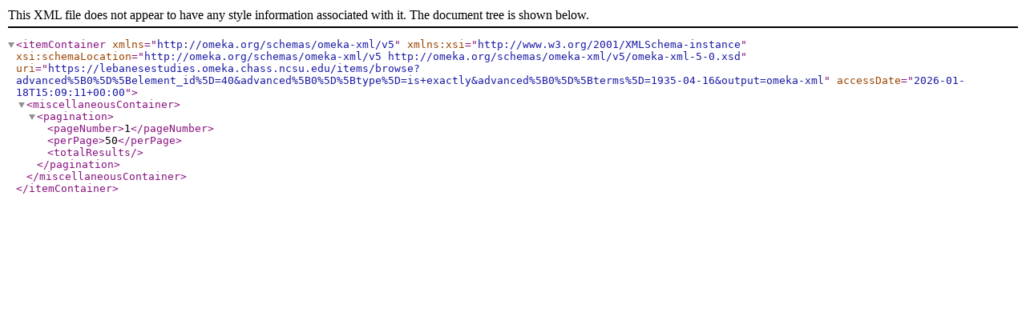

--- FILE ---
content_type: text/xml;charset=UTF-8
request_url: https://lebanesestudies.omeka.chass.ncsu.edu/items/browse?advanced%5B0%5D%5Belement_id%5D=40&advanced%5B0%5D%5Btype%5D=is+exactly&advanced%5B0%5D%5Bterms%5D=1935-04-16&output=omeka-xml
body_size: 411
content:
<?xml version="1.0" encoding="UTF-8"?>
<itemContainer xmlns="http://omeka.org/schemas/omeka-xml/v5" xmlns:xsi="http://www.w3.org/2001/XMLSchema-instance" xsi:schemaLocation="http://omeka.org/schemas/omeka-xml/v5 http://omeka.org/schemas/omeka-xml/v5/omeka-xml-5-0.xsd" uri="https://lebanesestudies.omeka.chass.ncsu.edu/items/browse?advanced%5B0%5D%5Belement_id%5D=40&amp;advanced%5B0%5D%5Btype%5D=is+exactly&amp;advanced%5B0%5D%5Bterms%5D=1935-04-16&amp;output=omeka-xml" accessDate="2026-01-18T15:09:11+00:00">
  <miscellaneousContainer>
    <pagination>
      <pageNumber>1</pageNumber>
      <perPage>50</perPage>
      <totalResults/>
    </pagination>
  </miscellaneousContainer>
</itemContainer>
